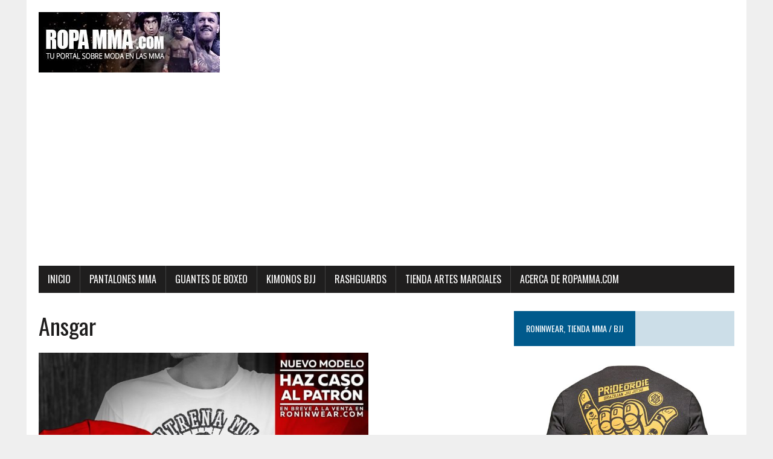

--- FILE ---
content_type: text/html; charset=UTF-8
request_url: https://www.ropamma.com/category/marcas/ansgar/
body_size: 9188
content:
<!DOCTYPE html>
<html class="no-js" lang="es">
<head>
<meta charset="UTF-8">
<meta name="viewport" content="width=device-width, initial-scale=1.0">
<link rel="profile" href="http://gmpg.org/xfn/11" />
<title>Ansgar &#8211; Ropa MMA | Blog de moda sobre ropa y material MMA, BJJ, Grappling y deportes de combate</title>
<meta name='robots' content='max-image-preview:large' />
	<style>img:is([sizes="auto" i], [sizes^="auto," i]) { contain-intrinsic-size: 3000px 1500px }</style>
	<link rel='dns-prefetch' href='//fonts.googleapis.com' />
<link rel="alternate" type="application/rss+xml" title="Ropa MMA | Blog de moda sobre ropa y material MMA, BJJ, Grappling y deportes de combate &raquo; Feed" href="https://www.ropamma.com/feed/" />
<link rel="alternate" type="application/rss+xml" title="Ropa MMA | Blog de moda sobre ropa y material MMA, BJJ, Grappling y deportes de combate &raquo; Feed de los comentarios" href="https://www.ropamma.com/comments/feed/" />
<link rel="alternate" type="application/rss+xml" title="Ropa MMA | Blog de moda sobre ropa y material MMA, BJJ, Grappling y deportes de combate &raquo; Categoría Ansgar del feed" href="https://www.ropamma.com/category/marcas/ansgar/feed/" />
<script type="text/javascript">
/* <![CDATA[ */
window._wpemojiSettings = {"baseUrl":"https:\/\/s.w.org\/images\/core\/emoji\/16.0.1\/72x72\/","ext":".png","svgUrl":"https:\/\/s.w.org\/images\/core\/emoji\/16.0.1\/svg\/","svgExt":".svg","source":{"concatemoji":"https:\/\/www.ropamma.com\/wp-includes\/js\/wp-emoji-release.min.js?ver=6.8.3"}};
/*! This file is auto-generated */
!function(s,n){var o,i,e;function c(e){try{var t={supportTests:e,timestamp:(new Date).valueOf()};sessionStorage.setItem(o,JSON.stringify(t))}catch(e){}}function p(e,t,n){e.clearRect(0,0,e.canvas.width,e.canvas.height),e.fillText(t,0,0);var t=new Uint32Array(e.getImageData(0,0,e.canvas.width,e.canvas.height).data),a=(e.clearRect(0,0,e.canvas.width,e.canvas.height),e.fillText(n,0,0),new Uint32Array(e.getImageData(0,0,e.canvas.width,e.canvas.height).data));return t.every(function(e,t){return e===a[t]})}function u(e,t){e.clearRect(0,0,e.canvas.width,e.canvas.height),e.fillText(t,0,0);for(var n=e.getImageData(16,16,1,1),a=0;a<n.data.length;a++)if(0!==n.data[a])return!1;return!0}function f(e,t,n,a){switch(t){case"flag":return n(e,"\ud83c\udff3\ufe0f\u200d\u26a7\ufe0f","\ud83c\udff3\ufe0f\u200b\u26a7\ufe0f")?!1:!n(e,"\ud83c\udde8\ud83c\uddf6","\ud83c\udde8\u200b\ud83c\uddf6")&&!n(e,"\ud83c\udff4\udb40\udc67\udb40\udc62\udb40\udc65\udb40\udc6e\udb40\udc67\udb40\udc7f","\ud83c\udff4\u200b\udb40\udc67\u200b\udb40\udc62\u200b\udb40\udc65\u200b\udb40\udc6e\u200b\udb40\udc67\u200b\udb40\udc7f");case"emoji":return!a(e,"\ud83e\udedf")}return!1}function g(e,t,n,a){var r="undefined"!=typeof WorkerGlobalScope&&self instanceof WorkerGlobalScope?new OffscreenCanvas(300,150):s.createElement("canvas"),o=r.getContext("2d",{willReadFrequently:!0}),i=(o.textBaseline="top",o.font="600 32px Arial",{});return e.forEach(function(e){i[e]=t(o,e,n,a)}),i}function t(e){var t=s.createElement("script");t.src=e,t.defer=!0,s.head.appendChild(t)}"undefined"!=typeof Promise&&(o="wpEmojiSettingsSupports",i=["flag","emoji"],n.supports={everything:!0,everythingExceptFlag:!0},e=new Promise(function(e){s.addEventListener("DOMContentLoaded",e,{once:!0})}),new Promise(function(t){var n=function(){try{var e=JSON.parse(sessionStorage.getItem(o));if("object"==typeof e&&"number"==typeof e.timestamp&&(new Date).valueOf()<e.timestamp+604800&&"object"==typeof e.supportTests)return e.supportTests}catch(e){}return null}();if(!n){if("undefined"!=typeof Worker&&"undefined"!=typeof OffscreenCanvas&&"undefined"!=typeof URL&&URL.createObjectURL&&"undefined"!=typeof Blob)try{var e="postMessage("+g.toString()+"("+[JSON.stringify(i),f.toString(),p.toString(),u.toString()].join(",")+"));",a=new Blob([e],{type:"text/javascript"}),r=new Worker(URL.createObjectURL(a),{name:"wpTestEmojiSupports"});return void(r.onmessage=function(e){c(n=e.data),r.terminate(),t(n)})}catch(e){}c(n=g(i,f,p,u))}t(n)}).then(function(e){for(var t in e)n.supports[t]=e[t],n.supports.everything=n.supports.everything&&n.supports[t],"flag"!==t&&(n.supports.everythingExceptFlag=n.supports.everythingExceptFlag&&n.supports[t]);n.supports.everythingExceptFlag=n.supports.everythingExceptFlag&&!n.supports.flag,n.DOMReady=!1,n.readyCallback=function(){n.DOMReady=!0}}).then(function(){return e}).then(function(){var e;n.supports.everything||(n.readyCallback(),(e=n.source||{}).concatemoji?t(e.concatemoji):e.wpemoji&&e.twemoji&&(t(e.twemoji),t(e.wpemoji)))}))}((window,document),window._wpemojiSettings);
/* ]]> */
</script>

<style id='wp-emoji-styles-inline-css' type='text/css'>

	img.wp-smiley, img.emoji {
		display: inline !important;
		border: none !important;
		box-shadow: none !important;
		height: 1em !important;
		width: 1em !important;
		margin: 0 0.07em !important;
		vertical-align: -0.1em !important;
		background: none !important;
		padding: 0 !important;
	}
</style>
<link rel='stylesheet' id='wp-block-library-css' href='https://www.ropamma.com/wp-content/plugins/gutenberg/build/styles/block-library/style.css?ver=22.0.0' type='text/css' media='all' />
<style id='classic-theme-styles-inline-css' type='text/css'>
/*! This file is auto-generated */
.wp-block-button__link{color:#fff;background-color:#32373c;border-radius:9999px;box-shadow:none;text-decoration:none;padding:calc(.667em + 2px) calc(1.333em + 2px);font-size:1.125em}.wp-block-file__button{background:#32373c;color:#fff;text-decoration:none}
</style>
<style id='global-styles-inline-css' type='text/css'>
:root{--wp--preset--aspect-ratio--square: 1;--wp--preset--aspect-ratio--4-3: 4/3;--wp--preset--aspect-ratio--3-4: 3/4;--wp--preset--aspect-ratio--3-2: 3/2;--wp--preset--aspect-ratio--2-3: 2/3;--wp--preset--aspect-ratio--16-9: 16/9;--wp--preset--aspect-ratio--9-16: 9/16;--wp--preset--color--black: #000000;--wp--preset--color--cyan-bluish-gray: #abb8c3;--wp--preset--color--white: #ffffff;--wp--preset--color--pale-pink: #f78da7;--wp--preset--color--vivid-red: #cf2e2e;--wp--preset--color--luminous-vivid-orange: #ff6900;--wp--preset--color--luminous-vivid-amber: #fcb900;--wp--preset--color--light-green-cyan: #7bdcb5;--wp--preset--color--vivid-green-cyan: #00d084;--wp--preset--color--pale-cyan-blue: #8ed1fc;--wp--preset--color--vivid-cyan-blue: #0693e3;--wp--preset--color--vivid-purple: #9b51e0;--wp--preset--gradient--vivid-cyan-blue-to-vivid-purple: linear-gradient(135deg,rgb(6,147,227) 0%,rgb(155,81,224) 100%);--wp--preset--gradient--light-green-cyan-to-vivid-green-cyan: linear-gradient(135deg,rgb(122,220,180) 0%,rgb(0,208,130) 100%);--wp--preset--gradient--luminous-vivid-amber-to-luminous-vivid-orange: linear-gradient(135deg,rgb(252,185,0) 0%,rgb(255,105,0) 100%);--wp--preset--gradient--luminous-vivid-orange-to-vivid-red: linear-gradient(135deg,rgb(255,105,0) 0%,rgb(207,46,46) 100%);--wp--preset--gradient--very-light-gray-to-cyan-bluish-gray: linear-gradient(135deg,rgb(238,238,238) 0%,rgb(169,184,195) 100%);--wp--preset--gradient--cool-to-warm-spectrum: linear-gradient(135deg,rgb(74,234,220) 0%,rgb(151,120,209) 20%,rgb(207,42,186) 40%,rgb(238,44,130) 60%,rgb(251,105,98) 80%,rgb(254,248,76) 100%);--wp--preset--gradient--blush-light-purple: linear-gradient(135deg,rgb(255,206,236) 0%,rgb(152,150,240) 100%);--wp--preset--gradient--blush-bordeaux: linear-gradient(135deg,rgb(254,205,165) 0%,rgb(254,45,45) 50%,rgb(107,0,62) 100%);--wp--preset--gradient--luminous-dusk: linear-gradient(135deg,rgb(255,203,112) 0%,rgb(199,81,192) 50%,rgb(65,88,208) 100%);--wp--preset--gradient--pale-ocean: linear-gradient(135deg,rgb(255,245,203) 0%,rgb(182,227,212) 50%,rgb(51,167,181) 100%);--wp--preset--gradient--electric-grass: linear-gradient(135deg,rgb(202,248,128) 0%,rgb(113,206,126) 100%);--wp--preset--gradient--midnight: linear-gradient(135deg,rgb(2,3,129) 0%,rgb(40,116,252) 100%);--wp--preset--font-size--small: 13px;--wp--preset--font-size--medium: 20px;--wp--preset--font-size--large: 36px;--wp--preset--font-size--x-large: 42px;--wp--preset--spacing--20: 0.44rem;--wp--preset--spacing--30: 0.67rem;--wp--preset--spacing--40: 1rem;--wp--preset--spacing--50: 1.5rem;--wp--preset--spacing--60: 2.25rem;--wp--preset--spacing--70: 3.38rem;--wp--preset--spacing--80: 5.06rem;--wp--preset--shadow--natural: 6px 6px 9px rgba(0, 0, 0, 0.2);--wp--preset--shadow--deep: 12px 12px 50px rgba(0, 0, 0, 0.4);--wp--preset--shadow--sharp: 6px 6px 0px rgba(0, 0, 0, 0.2);--wp--preset--shadow--outlined: 6px 6px 0px -3px rgb(255, 255, 255), 6px 6px rgb(0, 0, 0);--wp--preset--shadow--crisp: 6px 6px 0px rgb(0, 0, 0);}:where(.is-layout-flex){gap: 0.5em;}:where(.is-layout-grid){gap: 0.5em;}body .is-layout-flex{display: flex;}.is-layout-flex{flex-wrap: wrap;align-items: center;}.is-layout-flex > :is(*, div){margin: 0;}body .is-layout-grid{display: grid;}.is-layout-grid > :is(*, div){margin: 0;}:where(.wp-block-columns.is-layout-flex){gap: 2em;}:where(.wp-block-columns.is-layout-grid){gap: 2em;}:where(.wp-block-post-template.is-layout-flex){gap: 1.25em;}:where(.wp-block-post-template.is-layout-grid){gap: 1.25em;}.has-black-color{color: var(--wp--preset--color--black) !important;}.has-cyan-bluish-gray-color{color: var(--wp--preset--color--cyan-bluish-gray) !important;}.has-white-color{color: var(--wp--preset--color--white) !important;}.has-pale-pink-color{color: var(--wp--preset--color--pale-pink) !important;}.has-vivid-red-color{color: var(--wp--preset--color--vivid-red) !important;}.has-luminous-vivid-orange-color{color: var(--wp--preset--color--luminous-vivid-orange) !important;}.has-luminous-vivid-amber-color{color: var(--wp--preset--color--luminous-vivid-amber) !important;}.has-light-green-cyan-color{color: var(--wp--preset--color--light-green-cyan) !important;}.has-vivid-green-cyan-color{color: var(--wp--preset--color--vivid-green-cyan) !important;}.has-pale-cyan-blue-color{color: var(--wp--preset--color--pale-cyan-blue) !important;}.has-vivid-cyan-blue-color{color: var(--wp--preset--color--vivid-cyan-blue) !important;}.has-vivid-purple-color{color: var(--wp--preset--color--vivid-purple) !important;}.has-black-background-color{background-color: var(--wp--preset--color--black) !important;}.has-cyan-bluish-gray-background-color{background-color: var(--wp--preset--color--cyan-bluish-gray) !important;}.has-white-background-color{background-color: var(--wp--preset--color--white) !important;}.has-pale-pink-background-color{background-color: var(--wp--preset--color--pale-pink) !important;}.has-vivid-red-background-color{background-color: var(--wp--preset--color--vivid-red) !important;}.has-luminous-vivid-orange-background-color{background-color: var(--wp--preset--color--luminous-vivid-orange) !important;}.has-luminous-vivid-amber-background-color{background-color: var(--wp--preset--color--luminous-vivid-amber) !important;}.has-light-green-cyan-background-color{background-color: var(--wp--preset--color--light-green-cyan) !important;}.has-vivid-green-cyan-background-color{background-color: var(--wp--preset--color--vivid-green-cyan) !important;}.has-pale-cyan-blue-background-color{background-color: var(--wp--preset--color--pale-cyan-blue) !important;}.has-vivid-cyan-blue-background-color{background-color: var(--wp--preset--color--vivid-cyan-blue) !important;}.has-vivid-purple-background-color{background-color: var(--wp--preset--color--vivid-purple) !important;}.has-black-border-color{border-color: var(--wp--preset--color--black) !important;}.has-cyan-bluish-gray-border-color{border-color: var(--wp--preset--color--cyan-bluish-gray) !important;}.has-white-border-color{border-color: var(--wp--preset--color--white) !important;}.has-pale-pink-border-color{border-color: var(--wp--preset--color--pale-pink) !important;}.has-vivid-red-border-color{border-color: var(--wp--preset--color--vivid-red) !important;}.has-luminous-vivid-orange-border-color{border-color: var(--wp--preset--color--luminous-vivid-orange) !important;}.has-luminous-vivid-amber-border-color{border-color: var(--wp--preset--color--luminous-vivid-amber) !important;}.has-light-green-cyan-border-color{border-color: var(--wp--preset--color--light-green-cyan) !important;}.has-vivid-green-cyan-border-color{border-color: var(--wp--preset--color--vivid-green-cyan) !important;}.has-pale-cyan-blue-border-color{border-color: var(--wp--preset--color--pale-cyan-blue) !important;}.has-vivid-cyan-blue-border-color{border-color: var(--wp--preset--color--vivid-cyan-blue) !important;}.has-vivid-purple-border-color{border-color: var(--wp--preset--color--vivid-purple) !important;}.has-vivid-cyan-blue-to-vivid-purple-gradient-background{background: var(--wp--preset--gradient--vivid-cyan-blue-to-vivid-purple) !important;}.has-light-green-cyan-to-vivid-green-cyan-gradient-background{background: var(--wp--preset--gradient--light-green-cyan-to-vivid-green-cyan) !important;}.has-luminous-vivid-amber-to-luminous-vivid-orange-gradient-background{background: var(--wp--preset--gradient--luminous-vivid-amber-to-luminous-vivid-orange) !important;}.has-luminous-vivid-orange-to-vivid-red-gradient-background{background: var(--wp--preset--gradient--luminous-vivid-orange-to-vivid-red) !important;}.has-very-light-gray-to-cyan-bluish-gray-gradient-background{background: var(--wp--preset--gradient--very-light-gray-to-cyan-bluish-gray) !important;}.has-cool-to-warm-spectrum-gradient-background{background: var(--wp--preset--gradient--cool-to-warm-spectrum) !important;}.has-blush-light-purple-gradient-background{background: var(--wp--preset--gradient--blush-light-purple) !important;}.has-blush-bordeaux-gradient-background{background: var(--wp--preset--gradient--blush-bordeaux) !important;}.has-luminous-dusk-gradient-background{background: var(--wp--preset--gradient--luminous-dusk) !important;}.has-pale-ocean-gradient-background{background: var(--wp--preset--gradient--pale-ocean) !important;}.has-electric-grass-gradient-background{background: var(--wp--preset--gradient--electric-grass) !important;}.has-midnight-gradient-background{background: var(--wp--preset--gradient--midnight) !important;}.has-small-font-size{font-size: var(--wp--preset--font-size--small) !important;}.has-medium-font-size{font-size: var(--wp--preset--font-size--medium) !important;}.has-large-font-size{font-size: var(--wp--preset--font-size--large) !important;}.has-x-large-font-size{font-size: var(--wp--preset--font-size--x-large) !important;}
:where(.wp-block-columns.is-layout-flex){gap: 2em;}:where(.wp-block-columns.is-layout-grid){gap: 2em;}
:root :where(.wp-block-pullquote){font-size: 1.5em;line-height: 1.6;}
:where(.wp-block-post-template.is-layout-flex){gap: 1.25em;}:where(.wp-block-post-template.is-layout-grid){gap: 1.25em;}
:where(.wp-block-term-template.is-layout-flex){gap: 1.25em;}:where(.wp-block-term-template.is-layout-grid){gap: 1.25em;}
</style>
<link rel='stylesheet' id='mh-google-fonts-css' href='https://fonts.googleapis.com/css?family=Oswald:400,700,300|PT+Serif:400,400italic,700,700italic' type='text/css' media='all' />
<link rel='stylesheet' id='mh-font-awesome-css' href='https://www.ropamma.com/wp-content/themes/mh-newsdesk-lite/includes/font-awesome.min.css' type='text/css' media='all' />
<link rel='stylesheet' id='mh-style-css' href='https://www.ropamma.com/wp-content/themes/mh-newsdesk-lite/style.css?ver=6.8.3' type='text/css' media='all' />
<script type="text/javascript" src="https://www.ropamma.com/wp-includes/js/jquery/jquery.min.js?ver=3.7.1" id="jquery-core-js"></script>
<script type="text/javascript" src="https://www.ropamma.com/wp-includes/js/jquery/jquery-migrate.min.js?ver=3.4.1" id="jquery-migrate-js"></script>
<script type="text/javascript" src="https://www.ropamma.com/wp-content/themes/mh-newsdesk-lite/js/scripts.js?ver=6.8.3" id="mh-scripts-js"></script>
<link rel="https://api.w.org/" href="https://www.ropamma.com/wp-json/" /><link rel="alternate" title="JSON" type="application/json" href="https://www.ropamma.com/wp-json/wp/v2/categories/66" /><link rel="EditURI" type="application/rsd+xml" title="RSD" href="https://www.ropamma.com/xmlrpc.php?rsd" />
<meta name="generator" content="WordPress 6.8.3" />
<!-- auto ad code generated by Easy Google AdSense plugin v1.0.13 --><script async src="https://pagead2.googlesyndication.com/pagead/js/adsbygoogle.js?client=ca-pub-6292633164060669" crossorigin="anonymous"></script><!-- Easy Google AdSense plugin --><!--[if lt IE 9]>
<script src="https://www.ropamma.com/wp-content/themes/mh-newsdesk-lite/js/css3-mediaqueries.js"></script>
<![endif]-->
</head>
<body class="archive category category-ansgar category-66 wp-theme-mh-newsdesk-lite mh-right-sb">
<div id="mh-wrapper">
<header class="mh-header">
	<div class="header-wrap mh-clearfix">
		<a href="https://www.ropamma.com/" title="Ropa MMA | Blog de moda sobre ropa y material MMA, BJJ, Grappling y deportes de combate" rel="home">
<div class="logo-wrap" role="banner">
<img src="https://www.ropamma.com/wp-content/uploads/cropped-ropamma-blog-300x100-1.jpg" height="100" width="300" alt="Ropa MMA | Blog de moda sobre ropa y material MMA, BJJ, Grappling y deportes de combate" />
</div>
</a>
	</div>
	<div class="header-menu mh-clearfix">
		<nav class="main-nav mh-clearfix">
			<div class="menu-menu-superior-container"><ul id="menu-menu-superior" class="menu"><li id="menu-item-2852" class="menu-item menu-item-type-custom menu-item-object-custom menu-item-home menu-item-2852"><a href="http://www.ropamma.com/">Inicio</a></li>
<li id="menu-item-2855" class="menu-item menu-item-type-taxonomy menu-item-object-category menu-item-2855"><a href="https://www.ropamma.com/category/categorias/bermudas-fight-shorts/">Pantalones MMA</a></li>
<li id="menu-item-2856" class="menu-item menu-item-type-taxonomy menu-item-object-category menu-item-2856"><a href="https://www.ropamma.com/category/categorias/guantes-de-boxeo/">Guantes de Boxeo</a></li>
<li id="menu-item-2858" class="menu-item menu-item-type-taxonomy menu-item-object-category menu-item-2858"><a href="https://www.ropamma.com/category/categorias/kimonos-bjj/">Kimonos BJJ</a></li>
<li id="menu-item-2859" class="menu-item menu-item-type-taxonomy menu-item-object-category menu-item-2859"><a href="https://www.ropamma.com/category/categorias/rashguards/">Rashguards</a></li>
<li id="menu-item-2857" class="menu-item menu-item-type-custom menu-item-object-custom menu-item-2857"><a href="https://www.roninwear.com">Tienda artes marciales</a></li>
<li id="menu-item-2853" class="menu-item menu-item-type-post_type menu-item-object-page menu-item-2853"><a href="https://www.ropamma.com/acerca-de/">Acerca de ropamma.com</a></li>
</ul></div>		</nav>
	</div>
</header><div class="mh-section mh-group">
	<div id="main-content" class="mh-loop"><h1 class="page-title">Ansgar</h1>
<article class="content-lead post-2343 post type-post status-publish format-standard has-post-thumbnail hentry category-ansgar category-camisetas">
	<div class="content-thumb content-lead-thumb">
		<a href="https://www.ropamma.com/ansgar-haz-caso-al-patron/" title="Ansgar Haz Caso Al Patrón"><img width="546" height="437" src="https://www.ropamma.com/wp-content/uploads/ansgar-haz-caso-al-patron.jpg" class="attachment-content-single size-content-single wp-post-image" alt="" decoding="async" fetchpriority="high" srcset="https://www.ropamma.com/wp-content/uploads/ansgar-haz-caso-al-patron.jpg 960w, https://www.ropamma.com/wp-content/uploads/ansgar-haz-caso-al-patron-300x240.jpg 300w, https://www.ropamma.com/wp-content/uploads/ansgar-haz-caso-al-patron-768x614.jpg 768w" sizes="(max-width: 546px) 100vw, 546px" /></a>
	</div>
	<p class="entry-meta">
<span class="entry-meta-cats"><a href="https://www.ropamma.com/category/marcas/ansgar/" rel="category tag">Ansgar</a>, <a href="https://www.ropamma.com/category/categorias/camisetas/" rel="category tag">Camisetas</a></span>
<span class="entry-meta-date updated">26 octubre, 2016</span>
</p>
	<h3 class="content-lead-title"><a href="https://www.ropamma.com/ansgar-haz-caso-al-patron/" title="Ansgar Haz Caso Al Patrón" rel="bookmark">Ansgar Haz Caso Al Patrón</a></h3>
	<div class="content-lead-excerpt">
		<p>Si ayer hablábamos de la serie Narcos, esta camiseta que va a sacar Ansgar parece que tiene clara en que inspirarse. Con una caricatura parecida a Pablo Escobar, éste da sus ordenes a sus sicarios:&#8230;</p>
			<a class="button" href="https://www.ropamma.com/ansgar-haz-caso-al-patron/">
		<span>Leer más</span>
	</a>	</div>
</article>			<hr class="mh-separator"><article class="content-list mh-clearfix post-1118 post type-post status-publish format-standard has-post-thumbnail hentry category-ansgar category-camisetas category-para-chica">
	<div class="content-thumb content-list-thumb">
		<a href="https://www.ropamma.com/ansgar-brazilian-jiu-jitsu-tee-ahora-tambien-para-chicas/" title="Ansgar Brazilian Jiu Jitsu Tee ahora también para chicas"><img width="146" height="146" src="https://www.ropamma.com/wp-content/uploads/ansgar-brazilian-jiu-jitsu-girls-green-1.jpg" class="attachment-content-list size-content-list wp-post-image" alt="" decoding="async" srcset="https://www.ropamma.com/wp-content/uploads/ansgar-brazilian-jiu-jitsu-girls-green-1.jpg 740w, https://www.ropamma.com/wp-content/uploads/ansgar-brazilian-jiu-jitsu-girls-green-1-150x150.jpg 150w, https://www.ropamma.com/wp-content/uploads/ansgar-brazilian-jiu-jitsu-girls-green-1-300x300.jpg 300w" sizes="(max-width: 146px) 100vw, 146px" /></a>
	</div>
	<header class="content-list-header">
		<p class="entry-meta">
<span class="entry-meta-cats"><a href="https://www.ropamma.com/category/marcas/ansgar/" rel="category tag">Ansgar</a>, <a href="https://www.ropamma.com/category/categorias/camisetas/" rel="category tag">Camisetas</a>, <a href="https://www.ropamma.com/category/categorias/para-chica/" rel="category tag">Para chica</a></span>
<span class="entry-meta-date updated">13 junio, 2014</span>
</p>
		<h3 class="content-list-title"><a href="https://www.ropamma.com/ansgar-brazilian-jiu-jitsu-tee-ahora-tambien-para-chicas/" title="Ansgar Brazilian Jiu Jitsu Tee ahora también para chicas" rel="bookmark">Ansgar Brazilian Jiu Jitsu Tee ahora también para chicas</a></h3>
	</header>
	<div class="content-list-excerpt">
		<p>La marca española Ansgar ha sacado la versión femenina de uno de sus modelos de camiseta con más acogida: la Brazilian Jiu Jitsu Tee. Esta camiseta, como su nombre indica, está inspirada en el BJJ,&#8230;</p>
	</div>
</article>
<hr class="mh-separator content-list-separator">	</div>
	<aside class="mh-sidebar">
	<div id="text-3" class="sb-widget mh-clearfix widget_text"><h4 class="widget-title"><span>RoninWear, tienda MMA / BJJ</span></h4>			<div class="textwidget"><a href="http://www.roninwear.com" target="_blank"><img src="https://www.ropamma.com/wp-content/uploads/pride-or-die-hangloose-1.jpg" title="roninwear tienda deportes de contacto" alt="tienda online mma y bjj"></a></div>
		</div><div id="search-3" class="sb-widget mh-clearfix widget_search"><form role="search" method="get" class="search-form" action="https://www.ropamma.com/">
				<label>
					<span class="screen-reader-text">Buscar:</span>
					<input type="search" class="search-field" placeholder="Buscar &hellip;" value="" name="s" />
				</label>
				<input type="submit" class="search-submit" value="Buscar" />
			</form></div><div id="categories-2" class="sb-widget mh-clearfix widget_categories"><h4 class="widget-title"><span>Categorías</span></h4><form action="https://www.ropamma.com" method="get"><label class="screen-reader-text" for="cat">Categorías</label><select  name='cat' id='cat' class='postform'>
	<option value='-1'>Elegir la categoría</option>
	<option class="level-0" value="57">Accesorios&nbsp;&nbsp;(10)</option>
	<option class="level-0" value="31">Adidas&nbsp;&nbsp;(5)</option>
	<option class="level-0" value="30">Affliction&nbsp;&nbsp;(9)</option>
	<option class="level-0" value="160">Albino &amp; Preto&nbsp;&nbsp;(2)</option>
	<option class="level-0" value="66" selected="selected">Ansgar&nbsp;&nbsp;(2)</option>
	<option class="level-0" value="87">Artes Marciales&nbsp;&nbsp;(2)</option>
	<option class="level-0" value="155">Atama&nbsp;&nbsp;(1)</option>
	<option class="level-0" value="10">Bad Boy&nbsp;&nbsp;(22)</option>
	<option class="level-0" value="43">Bermudas Fight Shorts / Pantalones MMA&nbsp;&nbsp;(60)</option>
	<option class="level-0" value="96">BJJ Globetrotters&nbsp;&nbsp;(1)</option>
	<option class="level-0" value="103">Boa&nbsp;&nbsp;(6)</option>
	<option class="level-0" value="83">Booster Fight Gear&nbsp;&nbsp;(1)</option>
	<option class="level-0" value="171">Botas de boxeo&nbsp;&nbsp;(1)</option>
	<option class="level-0" value="125">Boxeur des rues&nbsp;&nbsp;(1)</option>
	<option class="level-0" value="104">Bucales &#8211; Protector Bucal&nbsp;&nbsp;(2)</option>
	<option class="level-0" value="16">Buddha Sports&nbsp;&nbsp;(6)</option>
	<option class="level-0" value="74">Cage Fighter&nbsp;&nbsp;(2)</option>
	<option class="level-0" value="127">Caged Steel&nbsp;&nbsp;(1)</option>
	<option class="level-0" value="42">Camisetas&nbsp;&nbsp;(117)</option>
	<option class="level-0" value="62">Camisetas sin mangas&nbsp;&nbsp;(3)</option>
	<option class="level-0" value="133">Carhartt&nbsp;&nbsp;(1)</option>
	<option class="level-0" value="41">Categorias&nbsp;&nbsp;(4)</option>
	<option class="level-0" value="147">Century&nbsp;&nbsp;(1)</option>
	<option class="level-0" value="157">Chandals&nbsp;&nbsp;(3)</option>
	<option class="level-0" value="95">Chaquetas&nbsp;&nbsp;(6)</option>
	<option class="level-0" value="79">Cinturón de BJJ&nbsp;&nbsp;(2)</option>
	<option class="level-0" value="113">Clinch Gear&nbsp;&nbsp;(1)</option>
	<option class="level-0" value="60">Contract Killer&nbsp;&nbsp;(3)</option>
	<option class="level-0" value="118">Crossed Sunglasses&nbsp;&nbsp;(1)</option>
	<option class="level-0" value="152">Danger Equipment&nbsp;&nbsp;(1)</option>
	<option class="level-0" value="71">David Et Goliat&nbsp;&nbsp;(3)</option>
	<option class="level-0" value="40">Death Clutch&nbsp;&nbsp;(1)</option>
	<option class="level-0" value="38">Dethrone Royalty&nbsp;&nbsp;(6)</option>
	<option class="level-0" value="165">Elion Paris&nbsp;&nbsp;(1)</option>
	<option class="level-0" value="55">Enzo Kimonos&nbsp;&nbsp;(1)</option>
	<option class="level-0" value="126">Espinilleras&nbsp;&nbsp;(3)</option>
	<option class="level-0" value="32">Everlast&nbsp;&nbsp;(4)</option>
	<option class="level-0" value="143">Fairtex&nbsp;&nbsp;(2)</option>
	<option class="level-0" value="81">Familia Gladiatoria&nbsp;&nbsp;(1)</option>
	<option class="level-0" value="13">Fear The Fighter&nbsp;&nbsp;(4)</option>
	<option class="level-0" value="76">Form Athletics&nbsp;&nbsp;(3)</option>
	<option class="level-0" value="120">Formma&nbsp;&nbsp;(2)</option>
	<option class="level-0" value="72">Fuji Sports USA&nbsp;&nbsp;(1)</option>
	<option class="level-0" value="105">Fusion Fight Gear&nbsp;&nbsp;(10)</option>
	<option class="level-0" value="144">Future&nbsp;&nbsp;(1)</option>
	<option class="level-0" value="115">Gartista&nbsp;&nbsp;(1)</option>
	<option class="level-0" value="56">Gawakoto Clothing&nbsp;&nbsp;(3)</option>
	<option class="level-0" value="54">Gorras y Gorros&nbsp;&nbsp;(11)</option>
	<option class="level-0" value="98">Gracie Jiu Jitsu Apparel&nbsp;&nbsp;(2)</option>
	<option class="level-0" value="15">Grips Athletics&nbsp;&nbsp;(7)</option>
	<option class="level-0" value="45">Guantes de Boxeo&nbsp;&nbsp;(25)</option>
	<option class="level-0" value="122">Guantillas MMA&nbsp;&nbsp;(6)</option>
	<option class="level-0" value="141">Gym King&nbsp;&nbsp;(1)</option>
	<option class="level-0" value="27">Hayabusa&nbsp;&nbsp;(21)</option>
	<option class="level-0" value="82">Headrush&nbsp;&nbsp;(9)</option>
	<option class="level-0" value="132">Hyperfly&nbsp;&nbsp;(3)</option>
	<option class="level-0" value="146">Hypnotik&nbsp;&nbsp;(1)</option>
	<option class="level-0" value="90">Inspirit&nbsp;&nbsp;(2)</option>
	<option class="level-0" value="75">Jaco&nbsp;&nbsp;(1)</option>
	<option class="level-0" value="86">Juggernaut&nbsp;&nbsp;(1)</option>
	<option class="level-0" value="44">Kimonos BJJ&nbsp;&nbsp;(53)</option>
	<option class="level-0" value="121">King&nbsp;&nbsp;(2)</option>
	<option class="level-0" value="34">Kingz Kimonos&nbsp;&nbsp;(2)</option>
	<option class="level-0" value="106">Koral&nbsp;&nbsp;(3)</option>
	<option class="level-0" value="116">Kraken&nbsp;&nbsp;(1)</option>
	<option class="level-0" value="124">Leone&nbsp;&nbsp;(3)</option>
	<option class="level-0" value="128">Lonsdale&nbsp;&nbsp;(1)</option>
	<option class="level-0" value="109">Macaco Branco&nbsp;&nbsp;(2)</option>
	<option class="level-0" value="50">Maletas&nbsp;&nbsp;(7)</option>
	<option class="level-0" value="170">Manoplas&nbsp;&nbsp;(1)</option>
	<option class="level-0" value="17">Manto&nbsp;&nbsp;(19)</option>
	<option class="level-0" value="18">Marcas&nbsp;&nbsp;(3)</option>
	<option class="level-0" value="36">Mata Leon&nbsp;&nbsp;(1)</option>
	<option class="level-0" value="80">Meerkatsu&nbsp;&nbsp;(8)</option>
	<option class="level-0" value="37">Metal Mulisha&nbsp;&nbsp;(1)</option>
	<option class="level-0" value="150">Moya Brand&nbsp;&nbsp;(1)</option>
	<option class="level-0" value="111">Newaza&nbsp;&nbsp;(2)</option>
	<option class="level-0" value="20">Nike MMA&nbsp;&nbsp;(5)</option>
	<option class="level-0" value="49">Pantalones Lycra Spats&nbsp;&nbsp;(17)</option>
	<option class="level-0" value="67">Para chica&nbsp;&nbsp;(14)</option>
	<option class="level-0" value="97">Para niños&nbsp;&nbsp;(4)</option>
	<option class="level-0" value="78">PeelGi&nbsp;&nbsp;(1)</option>
	<option class="level-0" value="22">Phantom MMA&nbsp;&nbsp;(3)</option>
	<option class="level-0" value="102">Pitbull West Coast&nbsp;&nbsp;(1)</option>
	<option class="level-0" value="14">Pride Or Die&nbsp;&nbsp;(15)</option>
	<option class="level-0" value="156">Progress Jiu Jitsu&nbsp;&nbsp;(1)</option>
	<option class="level-0" value="48">Protecciones&nbsp;&nbsp;(3)</option>
	<option class="level-0" value="23">Punishment Athletics&nbsp;&nbsp;(3)</option>
	<option class="level-0" value="46">Rashguards / Camisetas de compresión&nbsp;&nbsp;(56)</option>
	<option class="level-0" value="33">Reebok&nbsp;&nbsp;(18)</option>
	<option class="level-0" value="158">Represent LTD&nbsp;&nbsp;(1)</option>
	<option class="level-0" value="51">Roots Of Fight&nbsp;&nbsp;(4)</option>
	<option class="level-0" value="1">ropa-mma&nbsp;&nbsp;(13)</option>
	<option class="level-0" value="39">Round 5&nbsp;&nbsp;(1)</option>
	<option class="level-0" value="142">Rush&nbsp;&nbsp;(1)</option>
	<option class="level-0" value="29">RVCA&nbsp;&nbsp;(5)</option>
	<option class="level-0" value="129">Sacos de boxeo&nbsp;&nbsp;(2)</option>
	<option class="level-0" value="21">Scramble Sports&nbsp;&nbsp;(12)</option>
	<option class="level-0" value="24">Shock Doctor&nbsp;&nbsp;(1)</option>
	<option class="level-0" value="77">Shorts Compresión / Vale-Tudo&nbsp;&nbsp;(12)</option>
	<option class="level-0" value="169">Shorts de boxeo&nbsp;&nbsp;(1)</option>
	<option class="level-0" value="89">Shorts Muay Thai&nbsp;&nbsp;(7)</option>
	<option class="level-0" value="119">Shoyoroll&nbsp;&nbsp;(4)</option>
	<option class="level-0" value="117">Soil Technique&nbsp;&nbsp;(1)</option>
	<option class="level-0" value="130">Sprawl&nbsp;&nbsp;(1)</option>
	<option class="level-0" value="35">Storm Kimonos&nbsp;&nbsp;(5)</option>
	<option class="level-0" value="47">Sudaderas&nbsp;&nbsp;(24)</option>
	<option class="level-0" value="163">SuperRare&nbsp;&nbsp;(1)</option>
	<option class="level-0" value="148">Tape &amp; Wrap&nbsp;&nbsp;(1)</option>
	<option class="level-0" value="26">Tapout&nbsp;&nbsp;(2)</option>
	<option class="level-0" value="19">Tatami Fight Wear&nbsp;&nbsp;(25)</option>
	<option class="level-0" value="101">Throwdown&nbsp;&nbsp;(2)</option>
	<option class="level-0" value="73">Torque&nbsp;&nbsp;(5)</option>
	<option class="level-0" value="61">Triumph United&nbsp;&nbsp;(1)</option>
	<option class="level-0" value="68">Twins Special&nbsp;&nbsp;(2)</option>
	<option class="level-0" value="6">UFC&nbsp;&nbsp;(22)</option>
	<option class="level-0" value="11">Under Armour&nbsp;&nbsp;(3)</option>
	<option class="level-0" value="168">Uniq Sport&nbsp;&nbsp;(1)</option>
	<option class="level-0" value="131">Vendas y Wraps&nbsp;&nbsp;(2)</option>
	<option class="level-0" value="12">Venum&nbsp;&nbsp;(49)</option>
	<option class="level-0" value="159">VHTS&nbsp;&nbsp;(1)</option>
	<option class="level-0" value="145">Vouk Kimonos&nbsp;&nbsp;(1)</option>
	<option class="level-0" value="28">Wicked One&nbsp;&nbsp;(7)</option>
	<option class="level-0" value="53">Zapatillas&nbsp;&nbsp;(11)</option>
</select>
</form><script type="text/javascript">
/* <![CDATA[ */

(function() {
	var dropdown = document.getElementById( "cat" );
	function onCatChange() {
		if ( dropdown.options[ dropdown.selectedIndex ].value > 0 ) {
			dropdown.parentNode.submit();
		}
	}
	dropdown.onchange = onCatChange;
})();

/* ]]> */
</script>
</div><div id="block-2" class="sb-widget mh-clearfix widget_block widget_tag_cloud"><p class="wp-block-tag-cloud"><a href="https://www.ropamma.com/tag/bas-rutten/" class="tag-cloud-link tag-link-84 tag-link-position-1" style="font-size: 8pt;" aria-label="bas rutten (1 elemento)">bas rutten</a>
<a href="https://www.ropamma.com/tag/banadores-surf-hombre/" class="tag-cloud-link tag-link-69 tag-link-position-2" style="font-size: 8pt;" aria-label="bañadores surf hombre (1 elemento)">bañadores surf hombre</a>
<a href="https://www.ropamma.com/tag/banadores-venum/" class="tag-cloud-link tag-link-70 tag-link-position-3" style="font-size: 8pt;" aria-label="bañadores Venum (1 elemento)">bañadores Venum</a>
<a href="https://www.ropamma.com/tag/bloodsport/" class="tag-cloud-link tag-link-161 tag-link-position-4" style="font-size: 8pt;" aria-label="Bloodsport (1 elemento)">Bloodsport</a>
<a href="https://www.ropamma.com/tag/bruce-lee/" class="tag-cloud-link tag-link-151 tag-link-position-5" style="font-size: 8pt;" aria-label="bruce lee (1 elemento)">bruce lee</a>
<a href="https://www.ropamma.com/tag/cain-velasquez/" class="tag-cloud-link tag-link-5 tag-link-position-6" style="font-size: 8pt;" aria-label="Cain Velasquez (1 elemento)">Cain Velasquez</a>
<a href="https://www.ropamma.com/tag/camiseta-espana/" class="tag-cloud-link tag-link-65 tag-link-position-7" style="font-size: 8pt;" aria-label="camiseta España (1 elemento)">camiseta España</a>
<a href="https://www.ropamma.com/tag/camisetas-jiu-jitsu/" class="tag-cloud-link tag-link-64 tag-link-position-8" style="font-size: 8pt;" aria-label="camisetas Jiu Jitsu (1 elemento)">camisetas Jiu Jitsu</a>
<a href="https://www.ropamma.com/tag/casco-mma-sparring-deportes-de-contacto/" class="tag-cloud-link tag-link-3 tag-link-position-9" style="font-size: 8pt;" aria-label="Casco MMA Sparring Deportes de contacto (1 elemento)">Casco MMA Sparring Deportes de contacto</a>
<a href="https://www.ropamma.com/tag/colaboracion/" class="tag-cloud-link tag-link-136 tag-link-position-10" style="font-size: 22pt;" aria-label="Colaboración (55 elementos)">Colaboración</a>
<a href="https://www.ropamma.com/tag/contacto-sangriento/" class="tag-cloud-link tag-link-162 tag-link-position-11" style="font-size: 8pt;" aria-label="Contacto Sangriento (1 elemento)">Contacto Sangriento</a>
<a href="https://www.ropamma.com/tag/dc-comics/" class="tag-cloud-link tag-link-140 tag-link-position-12" style="font-size: 10.896551724138pt;" aria-label="DC Comics (3 elementos)">DC Comics</a>
<a href="https://www.ropamma.com/tag/dethrone/" class="tag-cloud-link tag-link-4 tag-link-position-13" style="font-size: 8pt;" aria-label="Dethrone (1 elemento)">Dethrone</a>
<a href="https://www.ropamma.com/tag/dragon-ball/" class="tag-cloud-link tag-link-138 tag-link-position-14" style="font-size: 11.862068965517pt;" aria-label="dragon ball (4 elementos)">dragon ball</a>
<a href="https://www.ropamma.com/tag/enrique-gimeno/" class="tag-cloud-link tag-link-164 tag-link-position-15" style="font-size: 8pt;" aria-label="Enrique Gimeno (1 elemento)">Enrique Gimeno</a>
<a href="https://www.ropamma.com/tag/grips-athletics/" class="tag-cloud-link tag-link-91 tag-link-position-16" style="font-size: 9.7379310344828pt;" aria-label="Grips Athletics (2 elementos)">Grips Athletics</a>
<a href="https://www.ropamma.com/tag/inditex/" class="tag-cloud-link tag-link-167 tag-link-position-17" style="font-size: 11.862068965517pt;" aria-label="Inditex (4 elementos)">Inditex</a>
<a href="https://www.ropamma.com/tag/jiubacca/" class="tag-cloud-link tag-link-63 tag-link-position-18" style="font-size: 8pt;" aria-label="jiubacca (1 elemento)">jiubacca</a>
<a href="https://www.ropamma.com/tag/karate/" class="tag-cloud-link tag-link-88 tag-link-position-19" style="font-size: 8pt;" aria-label="karate (1 elemento)">karate</a>
<a href="https://www.ropamma.com/tag/khamzat-chimaev/" class="tag-cloud-link tag-link-172 tag-link-position-20" style="font-size: 8pt;" aria-label="Khamzat Chimaev (1 elemento)">Khamzat Chimaev</a>
<a href="https://www.ropamma.com/tag/kimono-bjj/" class="tag-cloud-link tag-link-92 tag-link-position-21" style="font-size: 8pt;" aria-label="Kimono BJJ (1 elemento)">Kimono BJJ</a>
<a href="https://www.ropamma.com/tag/mcgregor/" class="tag-cloud-link tag-link-149 tag-link-position-22" style="font-size: 8pt;" aria-label="mcgregor (1 elemento)">mcgregor</a>
<a href="https://www.ropamma.com/tag/musica/" class="tag-cloud-link tag-link-135 tag-link-position-23" style="font-size: 8pt;" aria-label="Música (1 elemento)">Música</a>
<a href="https://www.ropamma.com/tag/newaza-apparel/" class="tag-cloud-link tag-link-110 tag-link-position-24" style="font-size: 8pt;" aria-label="Newaza Apparel (1 elemento)">Newaza Apparel</a>
<a href="https://www.ropamma.com/tag/pancrase/" class="tag-cloud-link tag-link-85 tag-link-position-25" style="font-size: 8pt;" aria-label="pancrase (1 elemento)">pancrase</a>
<a href="https://www.ropamma.com/tag/rashguard-grappling/" class="tag-cloud-link tag-link-93 tag-link-position-26" style="font-size: 8pt;" aria-label="Rashguard Grappling (1 elemento)">Rashguard Grappling</a>
<a href="https://www.ropamma.com/tag/rashguard-mma/" class="tag-cloud-link tag-link-94 tag-link-position-27" style="font-size: 8pt;" aria-label="Rashguard MMA (1 elemento)">Rashguard MMA</a>
<a href="https://www.ropamma.com/tag/ropa-body-combat/" class="tag-cloud-link tag-link-59 tag-link-position-28" style="font-size: 8pt;" aria-label="ropa Body Combat (1 elemento)">ropa Body Combat</a>
<a href="https://www.ropamma.com/tag/ropa-deportiva-mujer/" class="tag-cloud-link tag-link-58 tag-link-position-29" style="font-size: 8pt;" aria-label="ropa deportiva mujer (1 elemento)">ropa deportiva mujer</a>
<a href="https://www.ropamma.com/tag/slayer/" class="tag-cloud-link tag-link-134 tag-link-position-30" style="font-size: 8pt;" aria-label="Slayer (1 elemento)">Slayer</a>
<a href="https://www.ropamma.com/tag/street-fighter/" class="tag-cloud-link tag-link-139 tag-link-position-31" style="font-size: 12.634482758621pt;" aria-label="Street Fighter (5 elementos)">Street Fighter</a>
<a href="https://www.ropamma.com/tag/tawanchai/" class="tag-cloud-link tag-link-173 tag-link-position-32" style="font-size: 8pt;" aria-label="Tawanchai (1 elemento)">Tawanchai</a>
<a href="https://www.ropamma.com/tag/the-fallen/" class="tag-cloud-link tag-link-153 tag-link-position-33" style="font-size: 8pt;" aria-label="The Fallen (1 elemento)">The Fallen</a>
<a href="https://www.ropamma.com/tag/ufc/" class="tag-cloud-link tag-link-99 tag-link-position-34" style="font-size: 10.896551724138pt;" aria-label="UFC (3 elementos)">UFC</a>
<a href="https://www.ropamma.com/tag/ufc-205/" class="tag-cloud-link tag-link-123 tag-link-position-35" style="font-size: 9.7379310344828pt;" aria-label="ufc 205 (2 elementos)">ufc 205</a>
<a href="https://www.ropamma.com/tag/venum/" class="tag-cloud-link tag-link-100 tag-link-position-36" style="font-size: 10.896551724138pt;" aria-label="Venum (3 elementos)">Venum</a></p></div></aside></div>
</div>
<footer class="mh-footer">
	<div class="wrapper-inner">
		<p class="copyright">Copyright 2026 | MH Newsdesk Lite por <a href="https://www.mhthemes.com/" rel="nofollow">MH Themes</a></p>
	</div>
</footer>
<script type="speculationrules">
{"prefetch":[{"source":"document","where":{"and":[{"href_matches":"\/*"},{"not":{"href_matches":["\/wp-*.php","\/wp-admin\/*","\/wp-content\/uploads\/*","\/wp-content\/*","\/wp-content\/plugins\/*","\/wp-content\/themes\/mh-newsdesk-lite\/*","\/*\\?(.+)"]}},{"not":{"selector_matches":"a[rel~=\"nofollow\"]"}},{"not":{"selector_matches":".no-prefetch, .no-prefetch a"}}]},"eagerness":"conservative"}]}
</script>
</body>
</html>

<!-- Page supported by LiteSpeed Cache 7.6.2 on 2026-01-20 08:48:32 -->

--- FILE ---
content_type: text/html; charset=utf-8
request_url: https://www.google.com/recaptcha/api2/aframe
body_size: 268
content:
<!DOCTYPE HTML><html><head><meta http-equiv="content-type" content="text/html; charset=UTF-8"></head><body><script nonce="ayxYLyNDiPXsB_kSfjqt3w">/** Anti-fraud and anti-abuse applications only. See google.com/recaptcha */ try{var clients={'sodar':'https://pagead2.googlesyndication.com/pagead/sodar?'};window.addEventListener("message",function(a){try{if(a.source===window.parent){var b=JSON.parse(a.data);var c=clients[b['id']];if(c){var d=document.createElement('img');d.src=c+b['params']+'&rc='+(localStorage.getItem("rc::a")?sessionStorage.getItem("rc::b"):"");window.document.body.appendChild(d);sessionStorage.setItem("rc::e",parseInt(sessionStorage.getItem("rc::e")||0)+1);localStorage.setItem("rc::h",'1768895314075');}}}catch(b){}});window.parent.postMessage("_grecaptcha_ready", "*");}catch(b){}</script></body></html>